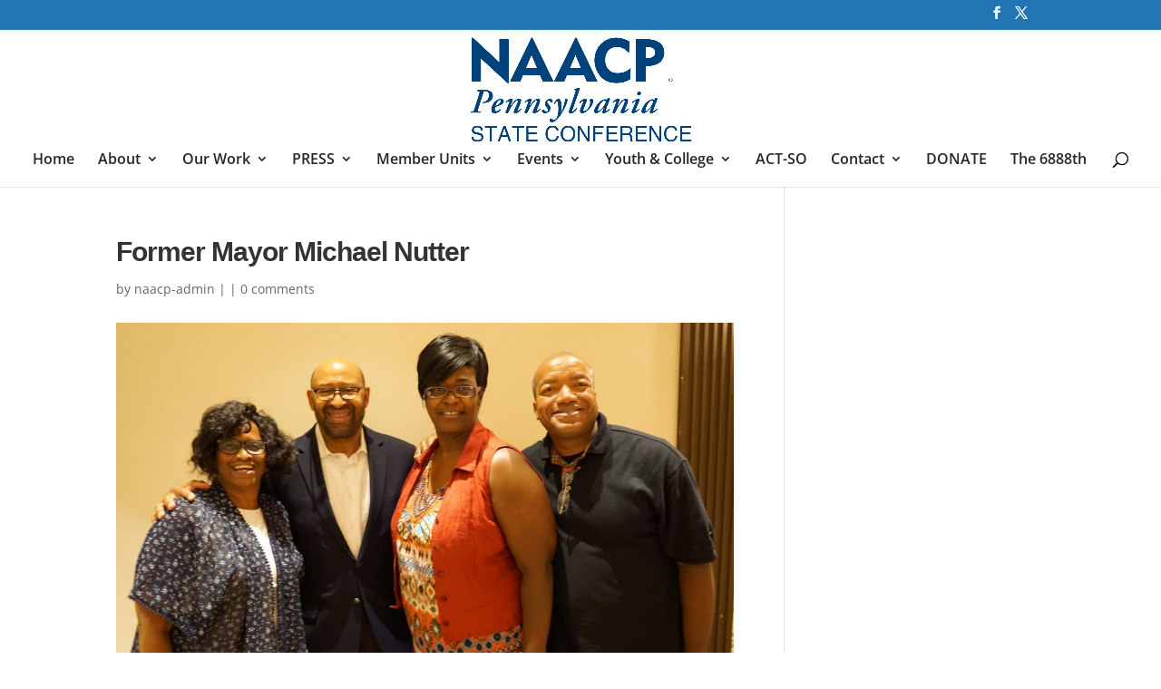

--- FILE ---
content_type: text/css
request_url: https://pastatenaacp.org/wp-content/plugins/post-carousel-for-dv-builder//assets/css/fh-carousel.css?ver=1767994844
body_size: 1834
content:
.et_pb_fh_post_carousel .owl-carousel .et_pb_fh_carousel_item { border-style:solid; }
.et_pb_fh_post_carousel_no_arrows .owl-nav, .et_pb_fh_post_carousel_no_pagination .owl-dots { display: none !important; }
.et_pb_fh_post_carousel .owl-carousel .owl-nav button { position: absolute; z-index: 100; top: 50%; margin-top: -24px; color: #000; font-size: 48px; -webkit-transition: all .2s ease-in-out; -moz-transition: all .2s ease-in-out; transition: all .2s ease-in-out; }
.et_pb_fh_post_carousel .owl-carousel .owl-nav button:before { text-shadow: 0 0; font-family: ETmodules!important; font-weight: 400; font-style: normal; font-variant: normal; -webkit-font-smoothing: antialiased; -moz-osx-font-smoothing: grayscale; line-height: 1; text-transform: none; speak: none; }
.et_pb_fh_post_carousel .owl-carousel .owl-nav button.owl-prev:before { content: "\34"; }
.et_pb_fh_post_carousel .owl-carousel .owl-nav button.owl-prev { left:-60px; }
.et_pb_fh_post_carousel .owl-carousel .owl-nav button.owl-next { right:-60px; }
.et_pb_fh_post_carousel .owl-carousel .owl-nav button.owl-next:before { content: "\35"; }
.et_pb_fh_post_carousel .owl-carousel .owl-dots { text-align: center; padding: 10px 0; }
.et_pb_fh_post_carousel .owl-carousel .owl-dots button { display: inline-block; width: 7px; height: 7px; margin-right: 10px; padding: 0; -webkit-border-radius: 7px; border-radius: 7px; background-color: rgba(0,0,0,.5); text-indent: -9999px; }
.et_pb_fh_post_carousel .owl-carousel .owl-dots button.active { background-color: #000; }
.et_pb_fh_post_carousel_content .post-meta { font-size: 13px; }
.et_pb_fh_post_carousel_description .et_pb_fh_post_carousel_title { padding: 5px 0; }
@media only screen and (max-width:767px) {
    .et_pb_fh_post_carousel .owl-carousel .owl-nav button.owl-prev {
        left: -48px;
    }
    .et_pb_fh_post_carousel .owl-carousel .owl-nav button.owl-next {
        right: -48px;
    }
}

--- FILE ---
content_type: text/javascript
request_url: https://pastatenaacp.org/wp-content/plugins/post-carousel-for-dv-builder//assets/js/fh-carousel.js?ver=1767994844
body_size: 2320
content:
(function($) {
    $(document).ready(function() {
        $('.et_pb_fh_post_carousels').each(function() {
            var items = $(this).attr('data-items');
            var itemsTablet = $(this).attr('data-items-tablet');
            var itemsPhone = $(this).attr('data-items-phone');
            var loopStatus = $(this).attr('data-loop');
            var margin = $(this).attr('data-margin');
            var autoplay = $(this).attr('data-autoplay') == "on" ? true : false;
            var hoverpause = $(this).attr('data-hoverpause') == "on" ? true : false;
            var mousedrag = $(this).attr('data-mouse-drag') == "on" ? true : false;
            var touchdrag = $(this).attr('data-touch-drag') == "on" ? true : false;
            var autowidth = $(this).attr('data-auto-width') == "on" ? true : false;
            var rewind = $(this).attr('data-rewind') == "on" ? true : false;
            var loop = loopStatus == 'on' ? true : false;
            var slideby = $(this).attr('data-slide-by');
            var dotseach = $(this).attr('data-dots-each') == "on" ? true : false;
            var lazyload = $(this).attr('data-lazy-load') == "on" ? true : false;
            if(typeof itemsTablet == "undefined" || itemsTablet == '') {
                itemsTablet = 2;
            }
            if(typeof itemsPhone == "undefined" || itemsPhone == '') {
                itemsPhone = 1;
            }
            $(this).owlCarousel({
                autoplay: autoplay,
                autoplayHoverPause: hoverpause,
                items: items,
                loop: loop,
                margin: parseInt(margin),
                nav: true,
                dots: true,
                navText: ['',''],
                mouseDrag: mousedrag, 
                touchDrag: touchdrag,
                autoWidth: autowidth,
                rewind: rewind,
                slideBy: slideby,
                dotsEach: dotseach,
                lazyLoad: lazyload,
                responsive : {
                    980: {
                        items: items,
                    },
                    767: {
                        items: itemsTablet,
                        nav: true,
                        dots: true,
                    },
                    0 : {
                        items: itemsPhone,
                    }
                }
            });
        });
    });
})(jQuery);